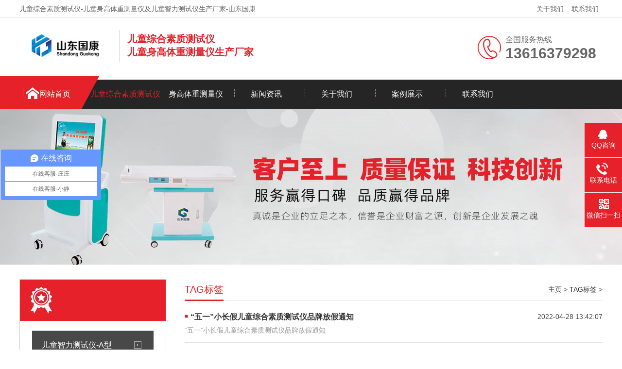

--- FILE ---
content_type: text/html; charset=utf-8
request_url: https://www.ertongzonghe.com/index.php?m=home&c=Tags&a=lists&tagid=119
body_size: 3150
content:
<!DOCTYPE html>
<html lang="zh-CN">
<head>
<meta charset="UTF-8">
<meta http-equiv="X-UA-Compatible" content="IE=Edge">
<meta name="renderer" content="webkit|ie-comp|ie-stand" />
<meta name="viewport" content="width=device-width, initial-scale=1.0, maximum-scale=1.0, user-scalable=0">
<meta http-equiv="Cache-Control" content="no-transform"/>
<meta name="applicable-device" content="pc">
<meta name="MobileOptimized" content="width"/>
<meta name="HandheldFriendly" content="true"/>
<title>_儿童综合素质测试仪-儿童身高体重测量仪及儿童智力测试仪生产厂家山东国康</title>
<meta name="keywords" content="" />
<meta name="description" content="" />
<link rel="stylesheet" href="/skin/css/css.css" />
</head>
<body>
<script>
var _hmt = _hmt || [];
(function() {
  var hm = document.createElement("script");
  hm.src = "https://hm.baidu.com/hm.js?ad2bcc8bc956e9a3e1af4bf80a026ab8";
  var s = document.getElementsByTagName("script")[0]; 
  s.parentNode.insertBefore(hm, s);
})();
</script>

<div class="header">
  <div class="top">
    <div class="container">
      <div class="fl">儿童综合素质测试仪-儿童身高体重测量仪及儿童智力测试仪生产厂家-山东国康</div>
      <div class="fr"><a rel="nofollow" a href="/about/">关于我们</a><a rel="nofollow" a href="/contact/">联系我们</a></div>
    </div>
  </div>
  <div id="logo">
    <div class="container">
      <div class="logo fl" aos="fade-right"><a href="/" title=""><img src="/skin/images/logo.png" alt=""></a></div>
      <div class="company fl" aos="fade-right">
        <h1>儿童综合素质测试仪</h1>
        <h2>儿童身高体重测量仪生产厂家</h2>
      </div>
      <div class="tel fr" aos="fade-left">
        <p>全国服务热线<span>13616379298</span></p>
      </div>
    </div>
  </div>
</div>
<div class="nav ">
  <div class="container">
    <ul>
      <li class="变量名不存在(@me=="")? @me="m":@me="";{/eyou:field} home"><a href="/">网站首页</a></li>
            <li class=" m"><a href="/ertongzonghe/">儿童综合素质测试仪</a>
        <dl>
                    <dt><a href="/zlcs/">儿童智力测试仪-A型</a></dt>
                    <dt><a href="/zylcs/">儿童注意力测试仪-B型</a></dt>
                    <dt><a href="/szfycs/">儿童生长发育测试仪-C型</a></dt>
                    <dt><a href="/xljkcp/">儿童心理健康测试仪-D型</a></dt>
                    <dt><a href="/zhszcs/">儿童综合素质测试仪-E型</a></dt>
                    <dt><a href="/etzhsz/">儿童综合素质发展评价系统</a></dt>
                  </dl>
      </li>
            <li class=" m"><a href="/tizhongcheng/">身高体重测量仪</a>
        <dl>
                    <dt><a href="/lssgcl/">立式身高体重测量仪</a></dt>
                    <dt><a href="/wstzcl/">婴幼儿卧式身高体重测量仪</a></dt>
                  </dl>
      </li>
            <li class=" m"><a href="/news/">新闻资讯</a>
        <dl>
                    <dt><a href="/gsxw/">儿童综合新闻</a></dt>
                    <dt><a href="/hyxw/">体重测量资讯</a></dt>
                    <dt><a href="/cjwt/">技术问答</a></dt>
                  </dl>
      </li>
            <li class=" m"><a href="/about/">关于我们</a>
        <dl>
                    <dt><a href="/about542/">公司简介</a></dt>
                    <dt><a href="/fengcai/">企业风采</a></dt>
                  </dl>
      </li>
            <li class=" m"><a href="/case/">案例展示</a>
        <dl>
                    <dt><a href="/case1/">客户见证</a></dt>
                  </dl>
      </li>
            <li class=" m"><a href="/contact/">联系我们</a>
        <dl>
                    <dt><a href="/contact797/">联系方式</a></dt>
                    <dt><a href="/feedback/">在线留言</a></dt>
                  </dl>
      </li>
          </ul>
  </div>
</div>

<div class="ban" style="background:url(/skin/images/bar.jpg) no-repeat center center;"></div>
<div class="ny">
  <div class="container"> <div class="fl">
  <div class="title"><span></span></div>
  <div class="category clearfix">     <h3 ><span></span><a href="/zlcs/">儿童智力测试仪-A型</a></h3>
        <h3 ><span></span><a href="/zylcs/">儿童注意力测试仪-B型</a></h3>
        <h3 ><span></span><a href="/szfycs/">儿童生长发育测试仪-C型</a></h3>
        <h3 ><span></span><a href="/xljkcp/">儿童心理健康测试仪-D型</a></h3>
        <h3 ><span></span><a href="/zhszcs/">儿童综合素质测试仪-E型</a></h3>
        <h3 ><span></span><a href="/etzhsz/">儿童综合素质发展评价系统</a></h3>
     </div>
  <div class="contact">
    <h4><img src="/skin/images/telss.jpg"></h4>
    <p>服务热线<span>13616379298</span></p>
   
  </div>
</div>

    <div class="fr">
      <div class="title"><span>TAG标签</span>
        <p><a href="https://www.ertongzonghe.com/">主页</a> &gt; <a href=''>TAG标签</a> &gt; </p>
      </div>
      <div class="list-1">         <dl>
          <dt><a href="/gsxw/320.html" title="“五一”小长假儿童综合素质测试仪品牌放假通知">“五一”小长假儿童综合素质测试仪品牌放假通知</a><span>2022-04-28 13:42:07</span></dt>
          <dd>“五一”小长假儿童综合素质测试仪品牌放假通知</dd>
        </dl>
         </div>
      <div class="dede_pages">
    <ul>
     共<strong>1</strong>页 <strong>1</strong>条    </ul>	
    </div>
    </div>
  </div>
</div>
<div class="footer">
  <div class="container">
    <div class="fl dh" aos="fade-right">
      <h3>快速导航</h3>
      <ul>
                <li><a href="/ertongzonghe/">儿童综合素质测试仪</a></li>
                <li><a href="/tizhongcheng/">身高体重测量仪</a></li>
                <li><a href="/news/">新闻资讯</a></li>
                <li><a href="/about/">关于我们</a></li>
                <li><a href="/case/">案例展示</a></li>
                <li><a href="/contact/">联系我们</a></li>
              </ul>
    </div>
    <div class="fl pro" aos="fade-right">
      <h3>产品中心</h3>
      <ul>
                <li><a href="/zlcs/">儿童智力测试仪-A型 </a></li>
                <li><a href="/zylcs/">儿童注意力测试仪-B型 </a></li>
                <li><a href="/szfycs/">儿童生长发育测试仪-C型 </a></li>
                <li><a href="/xljkcp/">儿童心理健康测试仪-D型 </a></li>
                <li><a href="/zhszcs/">儿童综合素质测试仪-E型 </a></li>
                <li><a href="/etzhsz/">儿童综合素质发展评价系统 </a></li>
              </ul>
    </div>
    <div class="fl contact" aos="fade-right">
      <h3>联系我们</h3>
      <p>热线电话：13616379298</p>
      <p>联系人：刘女士</p>
      <p>手机：13616379298</p>
      <p>邮箱：325925638@qq.com</p>
      <p>地址：山东省枣庄市薛城区常庄四路7号</p>
    </div>
    <div class="fr" aos="fade-left">
      <h3>扫一扫 关注我们</h3>
      <img src="/skin/images/weixin.png"/> </div>
  </div>
</div>
<div class="copyright">
  <div class="container">Copyright 2012-2020 山东国康版权所有 <a href="http://beian.miit.gov.cn/" rel="nofollow" target="_blank"><a href="https://beian.miit.gov.cn/" rel="nofollow" target="_blank">鲁ICP备20013282号-7</a></a>  <a href="/sitemap.xml" target="_blank">XML地图</a>  <a href="/sitemap.html" target="_blank">网站地图</a>
  
    		 	<div style="width:300px;margin:0 auto; padding:11px 0;">
		 		<a target="_blank" rel="nofollow" href="http://www.beian.gov.cn/portal/registerSystemInfo?recordcode=37049902000040" style="display:inline-block;text-decoration:none;height:20px;line-height:20px;"><img src="/images/lwba.png" style="float:left;"/><p style="float:left;height:20px;line-height:20px;margin: 0px 0px 0px 5px; color:#939393;">鲁公网安备 37049902000040号</p></a>
		 	</div>
    
  </div>
</div>
<div class="kefu">
  <ul id="kefu">
    <li class="kefu-qq">
      <div class="kefu-main">
        <div class="kefu-left"> <a class="online-contact-btn" href="https://affim.baidu.com/unique_21810213/chat?siteId=14310550&userId=21810213&siteToken=ad2bcc8bc956e9a3e1af4bf80a026ab8" target="_blank"> <i></i>
          <p> QQ咨询 </p>
          </a> </div>
        <div class="kefu-right"></div>
      </div>
    </li>
    <li class="kefu-tel">
      <div class="kefu-tel-main">
        <div class="kefu-left"> <i></i>
          <p>联系电话 </p>
        </div>
        <div class="kefu-tel-right"><a href="tel:">13616379298</a> </div>
      </div>
    </li>
    <li class="kefu-weixin">
      <div class="kefu-main">
        <div class="kefu-left"> <i></i>
          <p> 微信扫一扫 </p>
        </div>
        <div class="kefu-right"> </div>
        <div class="kefu-weixin-pic"> <img src="/skin/images/weixin.png" /> </div>
      </div>
    </li>
    <li class="kefu-ftop">
      <div class="kefu-main">
        <div class="kefu-left"> <a href="javascript:;"> <i></i>
          <p>返回顶部</p>
          </a> </div>
        <div class="kefu-right"></div>
      </div>
    </li>
  </ul>
</div>
<script src="/skin/js/jquery.min.js"></script> 
<script src="/skin/js/superslide.js"></script> 
<script src="/skin/js/aos.js"></script> 
<script src="/skin/js/js.js"></script>
<!-- 应用插件标签 start --> 
 <!-- 应用插件标签 end -->
<script>
var _hmt = _hmt || [];
(function() {
  var hm = document.createElement("script");
  hm.src = "https://hm.baidu.com/hm.js?ad2bcc8bc956e9a3e1af4bf80a026ab8";
  var s = document.getElementsByTagName("script")[0]; 
  s.parentNode.insertBefore(hm, s);
})();
</script>
<script>
var _hmt = _hmt || [];
(function() {
  var hm = document.createElement("script");
  hm.src = "https://hm.baidu.com/hm.js?ad2bcc8bc956e9a3e1af4bf80a026ab8";
  var s = document.getElementsByTagName("script")[0]; 
  s.parentNode.insertBefore(hm, s);
})();
</script>
</body>
</html>

--- FILE ---
content_type: text/css
request_url: https://www.ertongzonghe.com/skin/css/css.css
body_size: 5548
content:
/* AB模版网 做最好的织梦整站模板下载网站 Www.AdminBuy.Cn */
/* QQ：9490489 */
/* 仿站：Fang.AdminBuy.Cn */
/* 素材：Sc.AdminBuy.Cn */
/* CSS Document*/
html {
	height: 100%;
	border: none;
}
body {
	height: 100%;
	min-width: 1200px;
	border: none;
	padding: 0;
	margin: 0;
	text-align: left;
	font-size: 14px;
	color: #484848;
	font-family: Arial, "microsoft yahei";
	background: #FFF;
}
div, ul, li, img, dl, dd, dt, p {
	padding: 0;
	margin: 0;
	border: none;
}
ul, dl {
	list-style-type: none;
}
h1, h2, h3, h4, h5 {
	margin: 0;
	padding: 0;
	font-weight: normal;
}
a {
	color: #333;
	text-decoration: none;
}
a:hover {
	color: #e6212a;
	text-decoration: none;
}
.clear {
	clear: both;
}
.fl {
	float: left;
	display: inline;
}
.fr {
	float: right;
	display: inline;
}
.container {
	width: 1200px;
	margin: 0 auto;
}
.header {
	height: 157px;
}
.top {
	height: 36px;
	line-height: 36px;
	color: #666;
	border-bottom: 1px solid #e2e2e2;
}
.top a {
	padding: 5px 8px;
	color: #666;
}
.top ul {
	float: right;
}
.top ul li {
	float: left;
	padding: 0 10px;
}
.top .fr {
	position: relative;
}
.top .fr img {
	position: relative;
	top: 3px;
	margin-right: 4px;
}
#logo {
	height: 140px;
	width: 100%;
}
#logo .logo {
}
#logo .logo img {
	margin-top: 24px;
	height: 67px;
}
#logo .company {
	padding-left: 15px;
	border-left: 1px solid #c4c4c4;
	height: 60px;
	margin-top: 25px;
	margin-left: 10px;
	padding-top: 5px;
}
#logo .company h1{
    font-size: 20px;
    color: #e6212a;
    font-weight: bold;
}
#logo .company h2 {
	font-size: 20px;
	color: #e6212a;
	font-weight: bold;
}
#logo .company h3 {
	font-size: 18px;
	margin-top: 5px;
	color: #666;
}
#logo .tel {
	background: url(../images/tel.jpg) no-repeat left center;
	height: 120px;
	width: 200px;
	padding-left: 58px;
}
#logo .tel p {
	font-size: 16px;
	color: #666;
	margin-top: 35px;
}
#logo .tel p span {
	font-size: 30px;
	display: block;
	font-weight: bold;
	color: #666;
}
.nav {
	background: url(../images/navbg.jpg) no-repeat top center;
	height: 68px;
}
.nav ul li {
	float: left;
	display: inline;
	text-align: center;
	font-size: 16px;
	position: relative;
	margin-top: 7px;
}
.nav ul li:after {
	content: '┆';
	position: absolute;
	left: 0;
	top: 18px;
	width: 1px;
	height: 60px;
	display: block;
	color: #FFF;
}
.nav ul li a {
	color: #FFF;
	display: block;
	width: 145px;
	height: 60px;
	line-height: 60px;
	position: relative;
	z-index: 2;
}
.nav ul li a:hover, .nav ul>li.on>a {
	color: #e6212a;
}
.nav ul li dl {
	margin: 0px;
	padding: 0;
	position: absolute;
	z-index: 999;
	display: none;
}
.nav ul li dl dt a {
	display: block;
	width: 145px;
	height: 50px;
	line-height: 50px;
	text-align: center;
	background: #252525;
	color: #fff;
}
.nav ul li dl dt a:hover {
	background: #e6212a;
	color: #fff;
	display: block;
	width: 140px;
	height: 50px;
}
.nav ul .home {
	margin-left: 15px;
}
.nav ul .on.home a {
	color: #FFF;
}
.nav ul .home a:hover {
	color: #FFF;
}
.nav ul .home:after, .nav ul li:nth-child(2):after {
	display: none;
}
.banner {
	height: 432px;
	overflow: hidden;
	position: relative;
}
.banner .hd {
	height: 18px;
	position: absolute;
	width: 100%;
	z-index: 1;
	text-align: center;
	bottom: 20px;
}
.banner .hd ul li {
	display: inline-block;
	margin: 0 5px;
	width: 10px;
	height: 10px;
	cursor: pointer;
	background: #252525;
	border-radius: 8px;
}
.banner .hd ul li.on {
	background: #e6212a;
}
.banner .bd {
	position: relative;
	height: 100%;
	z-index: 0;
}
.banner .bd li {
	zoom: 1;
	vertical-align: middle;
	width: 100%;
	height: 432px;
	display: block;
}
.banner .bd li a {
	width: 100%;
	height: 432px;
	display: block;
}
.search {
	height: 70px;
	border-bottom: 1px solid #e2e2e2;
}
.search .fl {
	line-height: 70px;
}
.search .fl a {
	margin-right: 15px;
}
.search .fl span {
	color: #333;
	font-weight: bold;
}
.search .fr {
	width: 384px;
	height: 70px;
}
.search .fr input {
	width: 280px;
	height: 36px;
	border: 1px solid #eee;
	margin-top: 15px;
	padding-left: 3px;
	border-radius: 6px 0 0 6px;
	padding-left: 15px;
}
.search .fr button {
	width: 75px;
	height: 40px;
	background: url(../images/search.jpg) no-repeat;
	border: none;
	position: relative;
	left: -10px;
	top: 14px;
}
.sec-title {
	text-align: center;
	padding: 40px 0;
	height: 40px;
	position: relative;
}
.sec-title h2 {
	font-size: 24px;
	color: #252525;
	font-weight: bold;
}
.sec-title h2 span {
	color: #e6212a;
}
.sec-title p {
	font-size: 14px;
	margin-top: 10px;
}
.ys {
	height: auto;
	overflow: hidden;
	padding-bottom: 40px;
}
.ys .content {
	margin-top: 5px;
}
.ys .content dl {
	float: left;
	display: inline-block;
	margin-right: 14px;
	width: 237px;
	height: 110px;
	border: 1px solid #cccccc;
	padding: 30px 20px 30px 30px;
}
.ys .content dl:last-child {
	margin-right: 0;
}
.ys .content dl:hover {
	background: #e6212a;
	color: #FFF;
}
.ys .content dl dt {
	float: left;
}
.ys .content dl dd {
	float: right;
	margin-top: 25px;
}
.ys .content dl dt h3 {
	font-size: 20px;
	font-weight: bold;
	color: #333;
}
.ys .content dl dt p {
	line-height: 35px;
}
.ys .content dl dt .more {
	width: 90px;
	height: 28px;
	display: block;
	line-height: 28px;
	text-align: center;
	background: #e6212a;
	border-radius: 5px;
	margin-top: 15px;
}
.ys .content dl dt .more a {
	color: #FFF;
	width: 90px;
	height: 28px;
	display: block;
	border-radius: 5px;
}
.ys .content dl:hover h3 {
	color: #FFF;
}
.ys .content dl:hover .more a {
	background: #FFF;
	color: #e6212a
}
.sec-titles {
	text-align: center;
	padding: 30px 0;
	height: 40px;
	position: relative;
}
.sec-titles h2 {
	font-size: 30px;
	color: #252525;
	font-weight: bold;
	background: url(../images/line.png) no-repeat bottom center;
	padding-bottom: 10px;
}
.sec-titles p {
	font-size: 14px;
	margin-top: 8px;
}
.index-pro {
	padding: 30px 0 30px;
	height: auto;
	overflow: hidden;
	background: url(../images/probg.jpg) no-repeat top center;
}
.index-pro .content {
	margin-top: 30px;
	height: auto;
	overflow: hidden;
}
.index-pro .content .fl {
	width: 300px;
}
.index-pro .content .fr {
	width: 860px;
}
.index-pro .content .fl .title {
	height: 70px;
	width: 270px;
	background: #e6212a url(../images/ico01.jpg) no-repeat 20px center;
	color: #FFF;
	padding: 15px 0 0 30px;
}
.index-pro .content .fl .title span {
	font-size: 24px;
	padding-left: 45px;
	display: block;
}
.index-pro .content .fl .title span i {
	display: block;
	font-size: 14px;
	font-style: normal;
}
.index-pro .content .fl .contact {
	background: #e6212a;
	text-align: center;
	padding: 20px 0;
}
.index-pro .content .fl .contact p {
	font-size: 18px;
	color: #FFF;
	margin-top: 10px;
}
.index-pro .content .fl .contact p span {
	display: block;
	font-size: 24px;
	font-weight: bold;
}
.category {
	width: 100%;
	padding: 20px 0;
	background: #FFF;
	height: auto;
	overflow: hidden;
}
.category h3 {
	line-height: 58px;
	width: 230px;
	height: 58px;
	margin-left: 25px;
}
.category h3 a {
	float: left;
	line-height: 58px;
	color: #FFF;
	width: 230px;
	border-bottom: 1px solid #ccc;
	padding-left: 20px;
	;
	background: #484848 url(../images/ico02.png) no-repeat 210px center;
	display: block;
}
.category h3.on a {
	background: #e6212a url(../images/ico02.png) no-repeat 210px center;
	color: #FFF;
}
.category h3 span {
	float: left;
}
.category ul {
	display: none;
	float: left;
	width: 100%;
	height: auto;
	overflow: hidden;
}
.category li {
	display: block;
	line-height: 40px;
}
.category li a {
	display: block;
	color: #666;
	font-size: 14px;
	padding-left: 58px;
}
.category li.on a {
	color: #e6212a;
}
.index-pro .content .fr ul li {
	float: left;
	display: inline-block;
	margin-right: 23px;
	text-align: center;
	margin-bottom: 20px;
	font-size: 16px;
}
.index-pro .content .fr ul li:nth-child(3n) {
	margin-right: 0
}
.index-pro .content .fr ul li .img {
	width: 269px;
	height: 196px;
	border: 1px solid #ccc;
	position: relative;
	overflow: hidden;
}
.index-pro .content .fr ul li .img img {
	width: 269px;
	height: 196px;
}
.index-pro .content .fr ul li .mask {
	background: rgba(230,33,42,0.8);
	display: none;
	text-align: center;
	width: 269px;
	height: 196px;
	position: absolute;
	left: 0;
	top: 0;
}
.index-pro .content .fr ul li:hover .mask {
	display: block;
}
.index-pro .content .fr ul li .mask h2 {
	font-size: 18px;
	line-height: 42px;
	padding-top: 60px;
}
.index-pro .content .fr ul li .mask .more {
	width: 120px;
	height: 30px;
	margin: 0 auto;
	border: 1px solid #FFF;
	border-radius: 15px;
	line-height: 30px;
}
.index-pro .content .fr ul li a:hover h2 {
	color: #FFF;
}
.index-pro .content .fr ul li a:hover .more {
	color: #FFF;
}
.liucheng {
	height: 330px;
	overflow: hidden;
}
.liucheng ul li {
	float: left;
	display: inline-block;
	transition-duration: 0.8s;
	width: 172px;
	height: 155px;
	border: 1px solid #cccccc;
	margin-right: 30px;
	text-align: center;
}
.liucheng ul li:hover {
	margin-top: 10px;
}
.liucheng ul li:last-child {
	margin-right: 0;
}
.liucheng ul li img {
	margin-top: 38px;
}
.liucheng ul li p {
	font-size: 16px;
	margin-top: 8px;
}
.about {
	background: url(../images/aboutbg.jpg) no-repeat top center;
	height: 440px;
	overflow: hidden;
	padding-top: 54px;
}
.about .fl {
	float: left;
	display: inline-block;
	width: 622px;
}
.about .fr {
	float: right;
	display: inline-block;
	padding-top: 20px;
}
.about .fr img {
	width: 482px;
	height: 307px;
	border-radius: 10px;
	border: 15px solid #FFF;
}
.about .fl span {
	color: #4f5358;
	font-size: 30px;
	font-weight: bold;
}
.about .fl h2 {
	font-weight: bold;
	color: #FFF;
	position: relative;
	height: 50px;
}
.about .fl h2:after {
	content: '';
	position: absolute;
	left: 0;
	bottom: 0;
	width: 70px;
	height: 3px;
	background: #e6212a;
}
.about .fl .info {
	font-size: 12px;
	line-height: 25px;
	color: #FFF;
	margin-top: 20px;
}
.about .fl .more {
	width: 185px;
	height: 42px;
	line-height: 42px;
	border-radius: 5px;
	margin-top: 20px;
	background: #e6212a url(../images/ico03.jpg) no-repeat 40px center;
	display: block;
}
.about .fl .more a {
	color: #FFF;
	padding-left: 80px;
}
.honor {
	height: auto;
	overflow: hidden;
	text-align: center;
	margin-top: -55px;
}
.honor .hd {
	height: 55px;
	overflow: hidden;
	width: 100%;
}
.honor .hd ul li {
	display: inline-block;
	width: 200px;
	height: 55px;
	font-size: 16px;
	line-height: 55px;
	margin-right: 12px;
}
.honor .hd ul li a {
	background: #f2f2f2;
	width: 200px;
	height: 55px;
	display: block;
	border-radius: 5px 5px 0 0
}
.honor .hd ul li a:hover {
	background: #e6212a;
	color: #FFF;
}
.honor .hd ul li.on a {
	background: #e6212a;
	color: #FFF;
}
.honor .bd {
	padding-top: 40px;
}
.honor .bd ul li {
	float: left;
	display: inline-block;
	margin-right: 20px;
	text-align: center;
	font-size: 16px;
	width: 285px;
	height: 189px;
	border: 1px solid #ccc;
	overflow: hidden;
}
.honor .bd ul li img {
	max-width: 287px;
	height: 190px;
}
.index-news {
	height: auto;
	width: 100%;
	overflow: hidden;
	padding-bottom: 40px;
}
.index-news .fl {
	width: 675px;
}
.index-news .fr {
	width: 500px;
}
.index-news .fr .tit {
	font-size: 14px;
	color: #999999;
}
.index-news .fr .tit span {
	font-weight: bold;
	font-size: 20px;
	color: #333;
	margin-right: 15px;
}
.index-news .fr .tit em {
	float: right;
	margin-top: 4px;
}
.index-news .fr .gun-news {
	padding-top: 20px;
}
.index-news .fr .gun-news ul li {
	padding: 20px 0;
	border-bottom: 1px solid #ccc;
}
.index-news .fr .gun-news h2 {
	background: url(../images/wen.jpg) no-repeat left bottom;
	font-size: 14px;
	font-weight: bold;
	line-height: 29px;
	height: 29px;
	display: block;
	padding-left: 30px;
}
.index-news .fr .gun-news p {
	background: url(../images/da.jpg) no-repeat left top;
	font-size: 14px;
	line-height: 26px;
	display: block;
	padding-left: 30px;
}
.tab-news .hd {
	float: left;
	display: inline;
	width: 125px;
	margin-right: 20px;
}
.tab-news .hd ul li {
	width: 75px;
	height: 192px;
	background: #e6212a;
	margin-bottom: 1px;
	padding: 25px;
}
.tab-news .hd ul li h3 {
	font-size: 14px;
	padding-top: 15px;
	color: #FFF;
}
.tab-news .hd ul li h3 span {
	font-size: 18px;
	font-weight: bold;
	padding-bottom: 5px;
	display: block;
	color: #FFF;
}
.tab-news .hd ul li .more {
	padding: 3px 5px;
	border: 1px solid #FFF;
	text-align: center;
	margin-top: 15px;
}
.tab-news .hd ul li .more a {
	color: #FFF;
}
.tab-news .hd ul li.on {
	background: #ae0a11;
}
.tab-news .bd {
	float: left;
	display: inline;
	width: 520px;
}
.tab-news .bd dl {
	width: 490px;
	height: 165px;
	background: #f8f8f8;
	padding: 15px;
}
.tab-news .bd dl dt {
	float: left;
	display: inline;
}
.tab-news .bd dl dd {
	float: right;
	display: inline;
	width: 257px;
}
.tab-news .bd dl dd .date {
	font-size: 18px;
	color: #e6212a;
	font-weight: bold;
}
.tab-news .bd dl dd .date span {
	display: block;
	font-size: 12px;
}
.tab-news .bd dl dd h4 {
	font-weight: bold;
	font-size: 16px;
	padding: 5px 0
}
.tab-news .bd dl dd p {
	line-height: 25px;
}
.tab-news .bd dl dt img {
	width: 220px;
	height: 162px;
}
.tab-news .bd ul {
	padding-top: 15px;
}
.tab-news .bd ul li {
	line-height: 40px;
}
.tab-news .bd ul li span {
	float: right;
}
.tab-news .bd ul li a:before {
	content: "●";
	font-size: 12px;
	margin-right: 7px;
	color: #e6212a
}
.links {
	padding-bottom: 20px;
}
.links span {
	font-weight: bold;
	font-size: 18px;
}
.links a {
	margin-right: 15px;
}
.footer {
	background: #333333;
	height: 300px;
	overflow: hidden;
	padding-top: 45px;
	color: #bbbbbb;
}
.footer .fl h3 {
	color: #FFF;
	margin-bottom: 20px;
}
.footer .fl a {
	color: #bbbbbb;
}
.footer .fl a:hover {
	color: #ae0a11;
}
.footer .dh {
	width: 290px;
	line-height: 30px;
}
.footer .dh ul li {
	float: left;
	width: 45%;
}
.footer .pro {
	width: 170px;
	margin-right: 50px;
	line-height: 30px;
	padding: 0 50px;
	border-left: 1px solid #484848;
	border-right: 1px solid #484848;
}
.footer .contact {
	line-height: 30px;
}
.footer .fr h3 {
	background: #494949;
	width: 140px;
	height: 35px;
	text-align: center;
	line-height: 35px;
	font-size: 14px;
}
.footer .fr img {
	height: 140px;
}
.copyright {
	background: #333333;
	padding: 15px 0;
	border-top: 1px solid #484848;
	color: #bbbbbb;
	text-align: center;
}
.copyright a{ color:#bbbbbb}
.kefu {
	position: fixed;
	right: -170px;
	top: 50%;
	z-index: 900;
}
.kefu li a {
	text-decoration: none;
	color: #FFF;
}
.kefu li {
	margin-top: 1px;
	clear: both;
	height: 71px;
	position: relative;
}
.kefu li i {
	background: url(../images/fx.png) no-repeat;
	display: block;
	width: 30px;
	height: 27px;
	margin: 0 auto;
	text-align: center;
}
.kefu li p {
	height: 20px;
	font-size: 14px;
	line-height: 20px;
	overflow: hidden;
	text-align: center;
	color: #fff;
	margin: 0;
}
.kefu .kefu-qq i {
	background-position: 4px 5px;
}
.kefu .kefu-tel i {
	background-position: 0 -21px;
}
.kefu .kefu-liuyan i {
	background-position: 4px -53px;
}
.kefu .kefu-weixin i {
	background-position: -34px 4px;
}
.kefu .kefu-weibo i {
	background-position: -30px -22px;
}
.kefu .kefu-ftop {
	display: none;
}
.kefu .kefu-ftop i {
	width: 33px;
	height: 35px;
	background-position: -27px -51px;
}
.kefu .kefu-left {
	float: left;
	width: 77px;
	height: 47px;
	position: relative;
}
.kefu .kefu-tel-right {
	font-size: 16px;
	color: #fff;
	float: left;
	height: 24px;
	line-height: 22px;
	padding: 0 15px;
	border-left: 1px solid #fff;
	margin-top: 14px;
}
.kefu .kefu-right {
	width: 20px;
}
.kefu .kefu-tel-main {
	background: #e6212a;
	color: #fff;
	height: 56px;
	width: 247px;
	padding: 9px 0 6px;
	float: left;
}
.kefu .kefu-main {
	background: #e6212a;
	width: 97px;
	height: 56px;
	position: relative;
	padding: 9px 0 6px;
	float: left;
}
.kefu .kefu-weixin-pic {
	position: absolute;
	left: -130px;
	top: -24px;
	display: none;
	z-index: 333;
}
.kefu-weixin-pic img {
	width: 115px;
	height: 115px;
}
.ban {
	width: 100%;
	height: 320px;
	overflow: hidden;
}
.ny {
	height: auto;
	overflow: hidden;
	width: 100%;
	padding: 30px 0;
}
.ny .fl {
	width: 300px;
	border: 1px solid #ccc;
}
.ny .fr {
	width: 860px;
}
.ny .fl .title {
	height: 63px;
	width: 270px;
	background: #e6212a url(../images/ico01.jpg) no-repeat 20px center;
	color: #FFF;
	padding: 22px 0 0 30px;
}
.ny .fl .title span {
	font-size: 24px;
	padding-left: 40px;
	display: block;
}
.ny .fl .title span i {
	display: block;
	font-size: 14px;
	font-style: normal;
	text-transform: uppercase
}
.ny .contact {
	background: #e6212a;
	text-align: center;
	padding: 20px 0;
}
.ny .contact p {
	font-size: 18px;
	color: #FFF;
	margin-top: 10px;
}
.ny .contact p span {
	display: block;
	font-size: 24px;
	font-weight: bold;
}
.ny .fr .title {
	line-height: 42px;
	border-bottom: 1px solid #e1e1e1;
}
.ny .fr .title span {
	font-size: 20px;
	color: #e6212a;
	border-bottom: 3px solid #e6212a;
	padding-bottom: 10px;
}
.ny .fr .title p {
	display: inline-block;
	float: right;
}
.ny .fr .tit {
	line-height: 38px;
	border-bottom: 1px solid #e1e1e1;
	margin-bottom: 15px;
}
.ny .fr .tit span {
	font-size: 18px;
	color: #e6212a;
	border-bottom: 3px solid #e6212a;
	padding-bottom: 8px;
}
.ny .fr .txt {
	border: 1px solid #e1e1e1;
	background: #f4f4f4;
	margin-top: 20px;
	padding: 15px;
}
.list-1 dl {
	border-bottom: 1px solid #e1e1e1;
	padding: 15px 0;
}
.list-1 dl dt {
	line-height: 35px;
	font-size: 16px;
}
.list-1 dl dt:before {
	content: '■';
	font-size: 12px;
	margin-right: 5px;
	color: #e6212a;
	position: relative;
	top: -3px;
}
.list-1 dl dt span {
	float: right;
	font-size: 14px;
}
.list-1 dl dt a {
	font-weight: bold;
}
.list-1 dl dd {
	color: #999;
}
.list-2 {
	height: auto;
	overflow: hidden;
	padding-bottom: 30px;
}
.list-2 ul li {
	float: left;
	display: inline-block;
	margin-right: 27px;
	font-size: 16px;
	text-align: center;
	margin-top: 20px;
}
.list-2 ul li:nth-child(3n) {
	margin-right: 0
}
.list-2 ul li .img {
	width: 265px;
	height: 190px;
	border: 1px solid #c1c1c1;
}
.list-2 ul li img {
	max-width: 100%;
	height: 190px;
}
.list-2 ul li p {
	margin-top: 5px;
}
.news {
	padding: 0px 0 0;
}
.news h1 {
	text-align: center;
	font-size: 24px;
	padding-top: 30px;
}
.news .date {
	text-align: center;
	font-size: 14px;
	padding: 15px 0;
}
.news .date span {
	padding: 0 15px;
}
.news .info {
	padding: 10px 0 0;
	line-height: 25px;
}
.tags {
	border-top: 1px dashed #ccc;
	border-bottom: 1px dashed #ccc;
	height: 35px;
	line-height: 35px;
}
.tags span {
	font-weight: bold;
}
.tags a {
	margin-right: 15px;
}
.page {
	line-height: 50px;
}
.page span {
	float: right;
}
.xg-pro {
	height: auto;
	overflow: hidden;
	margin-top: 5px;
}
.xg-pro ul li {
	float: left;
	display: inline-block;
	width: 200px;
	margin-right: 15px;
	margin-bottom: 10px;
	text-align: center;
}
.xg-pro ul li img {
	width: 200px;
	height: 160px;
}
.xg-news {
	height: auto;
	overflow: hidden;
	margin-top: 15px;
}
.xg-news ul li {
	float: left;
	display: inline-block;
	width: 47%;
	margin-right: 3%;
	line-height: 25px;
}
.xg-news ul li:before {
	content: '■';
	font-size: 12px;
	margin-right: 5px;
	color: #e6212a;
	position: relative;
	top: -10px;
}
.xg-news ul li a {
	text-overflow: ellipsis;
	overflow: hidden;
	white-space: nowrap;
	width: 240px;
	display: inline-block;
}
.xg-news ul li span {
	float: right;
}
.xg-area {
	height: auto;
	overflow: hidden;
	margin-top: 0px;
	margin-bottom: 15px;
}
.xg-area ul li {
	float: left;
	display: inline-block;
	margin-right: 25px;
	line-height: 25px;
}
.pro {
	width: 100%;
	height: auto;
	overflow: hidden;
	padding: 10px 0 30px;
}
.pro .img {
	float: left;
	display: inline-block;
	width: 480px;
}
.pro .text {
	float: right;
	display: inline-block;
	width: 350px;
}
.pro .text h1 {
	font-size: 24px;
	padding-top: 20px;
}
.pro .text .desc {
	padding: 20px 0;
	height: 150px;
	font-size: 16px;
	line-height: 25px;
}
.pro .text .btn {
	width: 120px;
	height: 40px;
	background: #e6212a;
	color: #FFF;
	display: block;
	text-align: center;
	line-height: 40px;
	font-size: 18px;
}
.pro-content .tits {
	border-bottom: 1px solid #e1e1e1;
	height: 40px;
	width: 100%;
	font-size: 18px;
}
.pro-content .tits span {
	background: #e6212a;
	color: #FFF;
	display: block;
	width: 120px;
	height: 40px;
	text-align: center;
	line-height: 40px;
}
.pro-content .info {
	padding: 20px 0;
}
div.zoomDiv {
	z-index: 999;
	position: absolute;
	top: 0;
	left: 0;
	background: #ffffff;
	border: 1px solid #ddd;
	display: none;
	text-align: center;
	overflow: hidden;
	font-size: 0;
}
div.zoomMask {
	position: absolute;
	background: url(../images/mask.png) repeat scroll 0 0 transparent;
	cursor: move;
	z-index: 1;
}
.pc-slide {
	width: 100%;
	margin: 0 auto;
	text-align: center;
}
.view .swiper-slide .imgauto {
	width: 100%;
	height: 350px;
	position: relative;
}
.view .swiper-slide .imgauto img {
	max-width: 90%;
	max-height: 100%;
	position: absolute;
	margin: auto;
	top: 0;
	bottom: 0;
	left: 0;
	right: 0
}
.view .swiper-container {
	width: 100%;
}
.preview {
	width: 100%;
	margin-top: 10px;
	position: relative;
}
.preview .swiper-container {
	width: 80%;
	margin: 0 10%;
	overflow: hidden;
}
.preview .swiper-slide {
	width: 22.5%;
	padding: 5px;
}
.preview .swiper-slide .imgauto {
	width: 100%;
	height: 80px;
	line-height: 80px;
	border: 1px solid #ddd;
	text-align: center;
	cursor: pointer;
	position: relative;
	display: block;
}
.preview .swiper-slide .imgauto img {
	display: inline-block;
	vertical-align: middle;
	max-width: 90%;
	max-height: 100%;
	position: absolute;
	margin: auto;
	top: 0;
	bottom: 0;
	left: 0;
	right: 0
}
.preview .slide6 {
	width: 82px;
}
.preview img {
	padding: 1px;
}
.preview .active-nav .imgauto {
	border: 1px solid #e6212a;
}
.preview .arrow-left {
	background: url(../images/prev1.png) no-repeat left center;
	position: absolute;
	left: 10px;
	top: 50%;
	margin-top: -9px;
	width: 10px;
	height: 18px;
	z-index: 10;
}
.preview .arrow-right {
	background: url(../images/next1.png) no-repeat left center;
	position: absolute;
	right: 10px;
	top: 50%;
	margin-top: -9px;
	width: 10px;
	height: 18px;
	z-index: 10;
}
.clearfix {
*zoom: 1;
}
.clearfix:after {
	content: " ";
	display: block;
	height: 0;
	clear: both;
	visibility: hidden;
}
#message {
	position: fixed;
	width: 100%;
	height: 100%;
	left: 0;
	top: 0;
	z-index: 1000;
	transform: scale(0);
	transition: .3s;
}
.messagebg {
	position: absolute;
	top: 0;
	left: 0;
	width: 100%;
	height: 100%;
	background: rgba(0,0,0,.6);
	z-index: 1001;
}
#message .m-content {
	margin-top: 10%;
}
#message .m-content .m-message {
	background: #fff;
	width: 580px;
	background: #fff;
	padding: 50px;
	margin: 0 auto;
	position: relative;
	z-index: 1002;
	box-shadow: 1px 1px 50px rgba(0,0,0,.3);
}
.m-message {
	width: 494px;
	margin: 48px auto 0;
}
.m-message label {
	margin-bottom: 15px;
	display: block;
	font-size: 14px;
}
.m-message label em {
	display: block;
	float: right;
	color: red;
	height: 32px;
	line-height: 32px;
}
.m-message label span {
	width: 70px;
	height: 34px;
	line-height: 34px;
	color: #2F2F2F;
	float: left;
	font-weight: bold;
	text-align: right;
	margin-right: 30px;
	display: inline-block;
}
.m-message label input.inp, .m-message label textarea, .m-message label.code input {
	width: 77%;
	overflow: hidden;
	height: 32px;
	line-height: 32px;
	border: #cccccc 1px solid;
	border-radius: 3px;
	padding: 0 14px;
	box-sizing: border-box;
	color: #555;
	-webkit-box-shadow: inset 0 1px 1px rgba(0, 0, 0, .075);
	box-shadow: inset 0 1px 1px rgba(0, 0, 0, .075);
	-webkit-transition: border-color ease-in-out .15s, -webkit-box-shadow ease-in-out .15s;
	-o-transition: border-color ease-in-out .15s, box-shadow ease-in-out .15s;
	transition: border-color ease-in-out .15s, box-shadow ease-in-out .15s;
}
.m-message label input:focus, .m-message label textarea:focus {
	border-color: #66afe9;
	outline: 0;
	-webkit-box-shadow: inset 0 1px 1px rgba(0,0,0,.075), 0 0 8px rgba(247, 150, 0, .6);
	box-shadow: inset 0 1px 1px rgba(0,0,0,.075), 0 0 8px rgba(247, 150, 0, .6);
}
.m-message label textarea {
	height: 72px;
	line-height: 24px;
	padding: 10px 14px;
}
.m-message label.code {
	line-height: 34px;
}
.m-message label.code input {
	width: 30%;
	float: left;
	margin-right: 30px;
}
.m-message label.code .pic {
	display: inline-block;
	vertical-align: top;
	width: 80px;
	height: 32px;
}
.m-message label.code img {
	display: block;
	width: 100%;
	height: 100%;
}
.btn-1 input {
	width: 52px;
	height: 32px;
	line-height: 32px;
	background: #e8e8e8;
	border: none;
	color: #333;
	margin-right: 22px;
	cursor: pointer;
	transition: 0.3s;
}
.btn-1 {
	padding-left: 100px;
}
.btn-1 input.focus {
	background: #e6212a;
	color: #fff;
}
.btn-1 input.focus:hover {
	background: #444;
}
.btn-1 input:hover {
	background: #ccc;
}

/*AB模版网新增翻页样式 各类模版第一站 www.adminbuy.cn*/
.dede_pages{padding:20px 0;font-size:14px;text-align:center; overflow:hidden}
.dede_pages ul{display:inline-block;margin:0 auto;padding:0}
.dede_pages ul li{float:left;font-family:'microsoft yahei';margin:0 2px;line-height:25px;background:#fff;border:1px solid #d8dadf}
.dede_pages ul li:nth-child(1){ padding:0 10px}
.dede_pages ul li:nth-child(1) a{ padding:0}
.dede_pages ul li a{color:#555;display:block;padding: 0 10px;}
.dede_pages ul li:hover{text-decoration:none;color:#fff;border:1px #333 solid;background-color:#333}
.dede_pages ul li:hover a{color:#fff}
.dede_pages ul li:hover a:hover{color:#fff;text-decoration:none}
.dede_pages ul li.thisclass{background-color:#333;color:#fff;border:1px #333 solid; padding:0 10px}
.dede_pages ul li:last-child{ padding:0 10px}
.dede_pages ul li:last-child a{ padding:0}
.dede_pages ul li.thisclass a{color:#fff; padding:0}
.dede_pages .pageinfo{line-height:30px;padding-left:5px}
.dede_pages strong{font-weight:400}